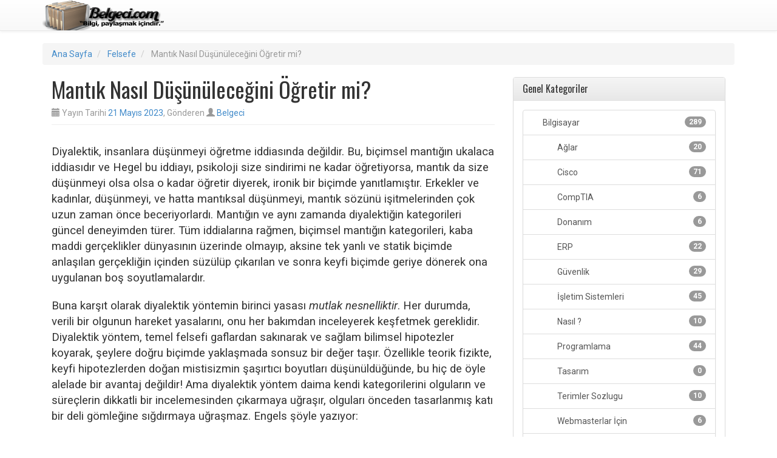

--- FILE ---
content_type: text/html; charset=UTF-8
request_url: https://www.belgeci.com/mantik-nasil-dusunulecegini-ogretir-mi.html
body_size: 14386
content:
<!DOCTYPE html>
<html lang="tr">
<head>
<meta charset="UTF-8">
<meta name="viewport" content="width=device-width, initial-scale=1">
	<meta name="wot-verification" content="6a15b4137f006232fa05"/> 
<title>Mantık Nasıl Düşünüleceğini Öğretir mi? - Belgeci.com - Bilgi Paylaştıkça Çoğalır</title>
<link rel="profile" href="http://gmpg.org/xfn/11">
<link rel="pingback" href="https://www.belgeci.com/xmlrpc.php">

<meta name='robots' content='index, follow, max-image-preview:large, max-snippet:-1, max-video-preview:-1' />

	<!-- This site is optimized with the Yoast SEO plugin v23.5 - https://yoast.com/wordpress/plugins/seo/ -->
	<link rel="canonical" href="https://www.belgeci.com/mantik-nasil-dusunulecegini-ogretir-mi.html" />
	<meta property="og:locale" content="tr_TR" />
	<meta property="og:type" content="article" />
	<meta property="og:title" content="Mantık Nasıl Düşünüleceğini Öğretir mi? - Belgeci.com - Bilgi Paylaştıkça Çoğalır" />
	<meta property="og:description" content="Diyalektik, insanlara düşünmeyi öğretme iddiasında değildir. Bu, biçimsel mantığın ukalaca iddiasıdır ve Hegel bu iddiayı, psikoloji size sindirimi ne kadar öğretiyorsa, mantık da size düşünmeyi olsa olsa o kadar öğretir diyerek, ironik bir biçimde yanıtlamıştır. Erkekler ve kadınlar, düşünmeyi, ve hatta mantıksal düşünmeyi, mantık sözünü işitmelerinden çok uzun zaman önce beceriyorlardı. Mantığın ve aynı zamanda&hellip;" />
	<meta property="og:url" content="https://www.belgeci.com/mantik-nasil-dusunulecegini-ogretir-mi.html" />
	<meta property="og:site_name" content="Belgeci.com - Bilgi Paylaştıkça Çoğalır" />
	<meta property="article:published_time" content="2023-05-21T22:54:29+00:00" />
	<meta name="author" content="Belgeci" />
	<meta name="twitter:label1" content="Yazan:" />
	<meta name="twitter:data1" content="Belgeci" />
	<meta name="twitter:label2" content="Tahmini okuma süresi" />
	<meta name="twitter:data2" content="4 dakika" />
	<script type="application/ld+json" class="yoast-schema-graph">{"@context":"https://schema.org","@graph":[{"@type":"WebPage","@id":"https://www.belgeci.com/mantik-nasil-dusunulecegini-ogretir-mi.html","url":"https://www.belgeci.com/mantik-nasil-dusunulecegini-ogretir-mi.html","name":"Mantık Nasıl Düşünüleceğini Öğretir mi? - Belgeci.com - Bilgi Paylaştıkça Çoğalır","isPartOf":{"@id":"https://www.belgeci.com/#website"},"datePublished":"2023-05-21T22:54:29+00:00","dateModified":"2023-05-21T22:54:29+00:00","author":{"@id":"https://www.belgeci.com/#/schema/person/43a31062136dacd95800a3b5a614f4bc"},"breadcrumb":{"@id":"https://www.belgeci.com/mantik-nasil-dusunulecegini-ogretir-mi.html#breadcrumb"},"inLanguage":"tr","potentialAction":[{"@type":"ReadAction","target":["https://www.belgeci.com/mantik-nasil-dusunulecegini-ogretir-mi.html"]}]},{"@type":"BreadcrumbList","@id":"https://www.belgeci.com/mantik-nasil-dusunulecegini-ogretir-mi.html#breadcrumb","itemListElement":[{"@type":"ListItem","position":1,"name":"Ana Sayfa","item":"https://www.belgeci.com/ana-sayfa"},{"@type":"ListItem","position":2,"name":"Mantık Nasıl Düşünüleceğini Öğretir mi?"}]},{"@type":"WebSite","@id":"https://www.belgeci.com/#website","url":"https://www.belgeci.com/","name":"Belgeci.com - Bilgi Paylaştıkça Çoğalır","description":"Yazılım, Teknoloji, Genel Kültür, Haberler","potentialAction":[{"@type":"SearchAction","target":{"@type":"EntryPoint","urlTemplate":"https://www.belgeci.com/?s={search_term_string}"},"query-input":{"@type":"PropertyValueSpecification","valueRequired":true,"valueName":"search_term_string"}}],"inLanguage":"tr"},{"@type":"Person","@id":"https://www.belgeci.com/#/schema/person/43a31062136dacd95800a3b5a614f4bc","name":"Belgeci","image":{"@type":"ImageObject","inLanguage":"tr","@id":"https://www.belgeci.com/#/schema/person/image/","url":"https://secure.gravatar.com/avatar/884dba8a801463a76f0a61f8e42ce1cd?s=96&d=mm&r=g","contentUrl":"https://secure.gravatar.com/avatar/884dba8a801463a76f0a61f8e42ce1cd?s=96&d=mm&r=g","caption":"Belgeci"},"sameAs":["http://www.belgeci.com"],"url":"https://www.belgeci.com/author/admin"}]}</script>
	<!-- / Yoast SEO plugin. -->


<link rel="amphtml" href="https://www.belgeci.com/mantik-nasil-dusunulecegini-ogretir-mi.html/amp" /><meta name="generator" content="AMP for WP 1.0.77.54.1"/><link rel='dns-prefetch' href='//static.addtoany.com' />
<link rel='dns-prefetch' href='//fonts.googleapis.com' />
<link rel="alternate" type="application/rss+xml" title="Belgeci.com - Bilgi Paylaştıkça Çoğalır &raquo; akışı" href="https://www.belgeci.com/feed" />
<link rel="alternate" type="application/rss+xml" title="Belgeci.com - Bilgi Paylaştıkça Çoğalır &raquo; yorum akışı" href="https://www.belgeci.com/comments/feed" />
<link rel="alternate" type="application/rss+xml" title="Belgeci.com - Bilgi Paylaştıkça Çoğalır &raquo; Mantık Nasıl Düşünüleceğini Öğretir mi? yorum akışı" href="https://www.belgeci.com/mantik-nasil-dusunulecegini-ogretir-mi.html/feed" />
<script type="text/javascript">
/* <![CDATA[ */
window._wpemojiSettings = {"baseUrl":"https:\/\/s.w.org\/images\/core\/emoji\/14.0.0\/72x72\/","ext":".png","svgUrl":"https:\/\/s.w.org\/images\/core\/emoji\/14.0.0\/svg\/","svgExt":".svg","source":{"concatemoji":"https:\/\/www.belgeci.com\/wp-includes\/js\/wp-emoji-release.min.js?ver=6.4.7"}};
/*! This file is auto-generated */
!function(i,n){var o,s,e;function c(e){try{var t={supportTests:e,timestamp:(new Date).valueOf()};sessionStorage.setItem(o,JSON.stringify(t))}catch(e){}}function p(e,t,n){e.clearRect(0,0,e.canvas.width,e.canvas.height),e.fillText(t,0,0);var t=new Uint32Array(e.getImageData(0,0,e.canvas.width,e.canvas.height).data),r=(e.clearRect(0,0,e.canvas.width,e.canvas.height),e.fillText(n,0,0),new Uint32Array(e.getImageData(0,0,e.canvas.width,e.canvas.height).data));return t.every(function(e,t){return e===r[t]})}function u(e,t,n){switch(t){case"flag":return n(e,"\ud83c\udff3\ufe0f\u200d\u26a7\ufe0f","\ud83c\udff3\ufe0f\u200b\u26a7\ufe0f")?!1:!n(e,"\ud83c\uddfa\ud83c\uddf3","\ud83c\uddfa\u200b\ud83c\uddf3")&&!n(e,"\ud83c\udff4\udb40\udc67\udb40\udc62\udb40\udc65\udb40\udc6e\udb40\udc67\udb40\udc7f","\ud83c\udff4\u200b\udb40\udc67\u200b\udb40\udc62\u200b\udb40\udc65\u200b\udb40\udc6e\u200b\udb40\udc67\u200b\udb40\udc7f");case"emoji":return!n(e,"\ud83e\udef1\ud83c\udffb\u200d\ud83e\udef2\ud83c\udfff","\ud83e\udef1\ud83c\udffb\u200b\ud83e\udef2\ud83c\udfff")}return!1}function f(e,t,n){var r="undefined"!=typeof WorkerGlobalScope&&self instanceof WorkerGlobalScope?new OffscreenCanvas(300,150):i.createElement("canvas"),a=r.getContext("2d",{willReadFrequently:!0}),o=(a.textBaseline="top",a.font="600 32px Arial",{});return e.forEach(function(e){o[e]=t(a,e,n)}),o}function t(e){var t=i.createElement("script");t.src=e,t.defer=!0,i.head.appendChild(t)}"undefined"!=typeof Promise&&(o="wpEmojiSettingsSupports",s=["flag","emoji"],n.supports={everything:!0,everythingExceptFlag:!0},e=new Promise(function(e){i.addEventListener("DOMContentLoaded",e,{once:!0})}),new Promise(function(t){var n=function(){try{var e=JSON.parse(sessionStorage.getItem(o));if("object"==typeof e&&"number"==typeof e.timestamp&&(new Date).valueOf()<e.timestamp+604800&&"object"==typeof e.supportTests)return e.supportTests}catch(e){}return null}();if(!n){if("undefined"!=typeof Worker&&"undefined"!=typeof OffscreenCanvas&&"undefined"!=typeof URL&&URL.createObjectURL&&"undefined"!=typeof Blob)try{var e="postMessage("+f.toString()+"("+[JSON.stringify(s),u.toString(),p.toString()].join(",")+"));",r=new Blob([e],{type:"text/javascript"}),a=new Worker(URL.createObjectURL(r),{name:"wpTestEmojiSupports"});return void(a.onmessage=function(e){c(n=e.data),a.terminate(),t(n)})}catch(e){}c(n=f(s,u,p))}t(n)}).then(function(e){for(var t in e)n.supports[t]=e[t],n.supports.everything=n.supports.everything&&n.supports[t],"flag"!==t&&(n.supports.everythingExceptFlag=n.supports.everythingExceptFlag&&n.supports[t]);n.supports.everythingExceptFlag=n.supports.everythingExceptFlag&&!n.supports.flag,n.DOMReady=!1,n.readyCallback=function(){n.DOMReady=!0}}).then(function(){return e}).then(function(){var e;n.supports.everything||(n.readyCallback(),(e=n.source||{}).concatemoji?t(e.concatemoji):e.wpemoji&&e.twemoji&&(t(e.twemoji),t(e.wpemoji)))}))}((window,document),window._wpemojiSettings);
/* ]]> */
</script>
<style id='wp-emoji-styles-inline-css' type='text/css'>

	img.wp-smiley, img.emoji {
		display: inline !important;
		border: none !important;
		box-shadow: none !important;
		height: 1em !important;
		width: 1em !important;
		margin: 0 0.07em !important;
		vertical-align: -0.1em !important;
		background: none !important;
		padding: 0 !important;
	}
</style>
<link rel='stylesheet' id='wp-block-library-css' href='https://www.belgeci.com/wp-includes/css/dist/block-library/style.min.css?ver=6.4.7' type='text/css' media='all' />
<style id='classic-theme-styles-inline-css' type='text/css'>
/*! This file is auto-generated */
.wp-block-button__link{color:#fff;background-color:#32373c;border-radius:9999px;box-shadow:none;text-decoration:none;padding:calc(.667em + 2px) calc(1.333em + 2px);font-size:1.125em}.wp-block-file__button{background:#32373c;color:#fff;text-decoration:none}
</style>
<style id='global-styles-inline-css' type='text/css'>
body{--wp--preset--color--black: #000000;--wp--preset--color--cyan-bluish-gray: #abb8c3;--wp--preset--color--white: #ffffff;--wp--preset--color--pale-pink: #f78da7;--wp--preset--color--vivid-red: #cf2e2e;--wp--preset--color--luminous-vivid-orange: #ff6900;--wp--preset--color--luminous-vivid-amber: #fcb900;--wp--preset--color--light-green-cyan: #7bdcb5;--wp--preset--color--vivid-green-cyan: #00d084;--wp--preset--color--pale-cyan-blue: #8ed1fc;--wp--preset--color--vivid-cyan-blue: #0693e3;--wp--preset--color--vivid-purple: #9b51e0;--wp--preset--gradient--vivid-cyan-blue-to-vivid-purple: linear-gradient(135deg,rgba(6,147,227,1) 0%,rgb(155,81,224) 100%);--wp--preset--gradient--light-green-cyan-to-vivid-green-cyan: linear-gradient(135deg,rgb(122,220,180) 0%,rgb(0,208,130) 100%);--wp--preset--gradient--luminous-vivid-amber-to-luminous-vivid-orange: linear-gradient(135deg,rgba(252,185,0,1) 0%,rgba(255,105,0,1) 100%);--wp--preset--gradient--luminous-vivid-orange-to-vivid-red: linear-gradient(135deg,rgba(255,105,0,1) 0%,rgb(207,46,46) 100%);--wp--preset--gradient--very-light-gray-to-cyan-bluish-gray: linear-gradient(135deg,rgb(238,238,238) 0%,rgb(169,184,195) 100%);--wp--preset--gradient--cool-to-warm-spectrum: linear-gradient(135deg,rgb(74,234,220) 0%,rgb(151,120,209) 20%,rgb(207,42,186) 40%,rgb(238,44,130) 60%,rgb(251,105,98) 80%,rgb(254,248,76) 100%);--wp--preset--gradient--blush-light-purple: linear-gradient(135deg,rgb(255,206,236) 0%,rgb(152,150,240) 100%);--wp--preset--gradient--blush-bordeaux: linear-gradient(135deg,rgb(254,205,165) 0%,rgb(254,45,45) 50%,rgb(107,0,62) 100%);--wp--preset--gradient--luminous-dusk: linear-gradient(135deg,rgb(255,203,112) 0%,rgb(199,81,192) 50%,rgb(65,88,208) 100%);--wp--preset--gradient--pale-ocean: linear-gradient(135deg,rgb(255,245,203) 0%,rgb(182,227,212) 50%,rgb(51,167,181) 100%);--wp--preset--gradient--electric-grass: linear-gradient(135deg,rgb(202,248,128) 0%,rgb(113,206,126) 100%);--wp--preset--gradient--midnight: linear-gradient(135deg,rgb(2,3,129) 0%,rgb(40,116,252) 100%);--wp--preset--font-size--small: 13px;--wp--preset--font-size--medium: 20px;--wp--preset--font-size--large: 36px;--wp--preset--font-size--x-large: 42px;--wp--preset--spacing--20: 0.44rem;--wp--preset--spacing--30: 0.67rem;--wp--preset--spacing--40: 1rem;--wp--preset--spacing--50: 1.5rem;--wp--preset--spacing--60: 2.25rem;--wp--preset--spacing--70: 3.38rem;--wp--preset--spacing--80: 5.06rem;--wp--preset--shadow--natural: 6px 6px 9px rgba(0, 0, 0, 0.2);--wp--preset--shadow--deep: 12px 12px 50px rgba(0, 0, 0, 0.4);--wp--preset--shadow--sharp: 6px 6px 0px rgba(0, 0, 0, 0.2);--wp--preset--shadow--outlined: 6px 6px 0px -3px rgba(255, 255, 255, 1), 6px 6px rgba(0, 0, 0, 1);--wp--preset--shadow--crisp: 6px 6px 0px rgba(0, 0, 0, 1);}:where(.is-layout-flex){gap: 0.5em;}:where(.is-layout-grid){gap: 0.5em;}body .is-layout-flow > .alignleft{float: left;margin-inline-start: 0;margin-inline-end: 2em;}body .is-layout-flow > .alignright{float: right;margin-inline-start: 2em;margin-inline-end: 0;}body .is-layout-flow > .aligncenter{margin-left: auto !important;margin-right: auto !important;}body .is-layout-constrained > .alignleft{float: left;margin-inline-start: 0;margin-inline-end: 2em;}body .is-layout-constrained > .alignright{float: right;margin-inline-start: 2em;margin-inline-end: 0;}body .is-layout-constrained > .aligncenter{margin-left: auto !important;margin-right: auto !important;}body .is-layout-constrained > :where(:not(.alignleft):not(.alignright):not(.alignfull)){max-width: var(--wp--style--global--content-size);margin-left: auto !important;margin-right: auto !important;}body .is-layout-constrained > .alignwide{max-width: var(--wp--style--global--wide-size);}body .is-layout-flex{display: flex;}body .is-layout-flex{flex-wrap: wrap;align-items: center;}body .is-layout-flex > *{margin: 0;}body .is-layout-grid{display: grid;}body .is-layout-grid > *{margin: 0;}:where(.wp-block-columns.is-layout-flex){gap: 2em;}:where(.wp-block-columns.is-layout-grid){gap: 2em;}:where(.wp-block-post-template.is-layout-flex){gap: 1.25em;}:where(.wp-block-post-template.is-layout-grid){gap: 1.25em;}.has-black-color{color: var(--wp--preset--color--black) !important;}.has-cyan-bluish-gray-color{color: var(--wp--preset--color--cyan-bluish-gray) !important;}.has-white-color{color: var(--wp--preset--color--white) !important;}.has-pale-pink-color{color: var(--wp--preset--color--pale-pink) !important;}.has-vivid-red-color{color: var(--wp--preset--color--vivid-red) !important;}.has-luminous-vivid-orange-color{color: var(--wp--preset--color--luminous-vivid-orange) !important;}.has-luminous-vivid-amber-color{color: var(--wp--preset--color--luminous-vivid-amber) !important;}.has-light-green-cyan-color{color: var(--wp--preset--color--light-green-cyan) !important;}.has-vivid-green-cyan-color{color: var(--wp--preset--color--vivid-green-cyan) !important;}.has-pale-cyan-blue-color{color: var(--wp--preset--color--pale-cyan-blue) !important;}.has-vivid-cyan-blue-color{color: var(--wp--preset--color--vivid-cyan-blue) !important;}.has-vivid-purple-color{color: var(--wp--preset--color--vivid-purple) !important;}.has-black-background-color{background-color: var(--wp--preset--color--black) !important;}.has-cyan-bluish-gray-background-color{background-color: var(--wp--preset--color--cyan-bluish-gray) !important;}.has-white-background-color{background-color: var(--wp--preset--color--white) !important;}.has-pale-pink-background-color{background-color: var(--wp--preset--color--pale-pink) !important;}.has-vivid-red-background-color{background-color: var(--wp--preset--color--vivid-red) !important;}.has-luminous-vivid-orange-background-color{background-color: var(--wp--preset--color--luminous-vivid-orange) !important;}.has-luminous-vivid-amber-background-color{background-color: var(--wp--preset--color--luminous-vivid-amber) !important;}.has-light-green-cyan-background-color{background-color: var(--wp--preset--color--light-green-cyan) !important;}.has-vivid-green-cyan-background-color{background-color: var(--wp--preset--color--vivid-green-cyan) !important;}.has-pale-cyan-blue-background-color{background-color: var(--wp--preset--color--pale-cyan-blue) !important;}.has-vivid-cyan-blue-background-color{background-color: var(--wp--preset--color--vivid-cyan-blue) !important;}.has-vivid-purple-background-color{background-color: var(--wp--preset--color--vivid-purple) !important;}.has-black-border-color{border-color: var(--wp--preset--color--black) !important;}.has-cyan-bluish-gray-border-color{border-color: var(--wp--preset--color--cyan-bluish-gray) !important;}.has-white-border-color{border-color: var(--wp--preset--color--white) !important;}.has-pale-pink-border-color{border-color: var(--wp--preset--color--pale-pink) !important;}.has-vivid-red-border-color{border-color: var(--wp--preset--color--vivid-red) !important;}.has-luminous-vivid-orange-border-color{border-color: var(--wp--preset--color--luminous-vivid-orange) !important;}.has-luminous-vivid-amber-border-color{border-color: var(--wp--preset--color--luminous-vivid-amber) !important;}.has-light-green-cyan-border-color{border-color: var(--wp--preset--color--light-green-cyan) !important;}.has-vivid-green-cyan-border-color{border-color: var(--wp--preset--color--vivid-green-cyan) !important;}.has-pale-cyan-blue-border-color{border-color: var(--wp--preset--color--pale-cyan-blue) !important;}.has-vivid-cyan-blue-border-color{border-color: var(--wp--preset--color--vivid-cyan-blue) !important;}.has-vivid-purple-border-color{border-color: var(--wp--preset--color--vivid-purple) !important;}.has-vivid-cyan-blue-to-vivid-purple-gradient-background{background: var(--wp--preset--gradient--vivid-cyan-blue-to-vivid-purple) !important;}.has-light-green-cyan-to-vivid-green-cyan-gradient-background{background: var(--wp--preset--gradient--light-green-cyan-to-vivid-green-cyan) !important;}.has-luminous-vivid-amber-to-luminous-vivid-orange-gradient-background{background: var(--wp--preset--gradient--luminous-vivid-amber-to-luminous-vivid-orange) !important;}.has-luminous-vivid-orange-to-vivid-red-gradient-background{background: var(--wp--preset--gradient--luminous-vivid-orange-to-vivid-red) !important;}.has-very-light-gray-to-cyan-bluish-gray-gradient-background{background: var(--wp--preset--gradient--very-light-gray-to-cyan-bluish-gray) !important;}.has-cool-to-warm-spectrum-gradient-background{background: var(--wp--preset--gradient--cool-to-warm-spectrum) !important;}.has-blush-light-purple-gradient-background{background: var(--wp--preset--gradient--blush-light-purple) !important;}.has-blush-bordeaux-gradient-background{background: var(--wp--preset--gradient--blush-bordeaux) !important;}.has-luminous-dusk-gradient-background{background: var(--wp--preset--gradient--luminous-dusk) !important;}.has-pale-ocean-gradient-background{background: var(--wp--preset--gradient--pale-ocean) !important;}.has-electric-grass-gradient-background{background: var(--wp--preset--gradient--electric-grass) !important;}.has-midnight-gradient-background{background: var(--wp--preset--gradient--midnight) !important;}.has-small-font-size{font-size: var(--wp--preset--font-size--small) !important;}.has-medium-font-size{font-size: var(--wp--preset--font-size--medium) !important;}.has-large-font-size{font-size: var(--wp--preset--font-size--large) !important;}.has-x-large-font-size{font-size: var(--wp--preset--font-size--x-large) !important;}
.wp-block-navigation a:where(:not(.wp-element-button)){color: inherit;}
:where(.wp-block-post-template.is-layout-flex){gap: 1.25em;}:where(.wp-block-post-template.is-layout-grid){gap: 1.25em;}
:where(.wp-block-columns.is-layout-flex){gap: 2em;}:where(.wp-block-columns.is-layout-grid){gap: 2em;}
.wp-block-pullquote{font-size: 1.5em;line-height: 1.6;}
</style>
<link rel='stylesheet' id='ipt_kb-fonts-css' href='//fonts.googleapis.com/css?family=Oswald%7CRoboto%3A400%2C400italic%2C700%2C700italic&#038;ver=1.6.0' type='text/css' media='all' />
<link rel='stylesheet' id='ipt_kb-style-css' href='https://www.belgeci.com/wp-content/themes/wp-knowledge-base/style.css?ver=1.6.0' type='text/css' media='all' />
<link rel='stylesheet' id='ipt_kb-bootstrap-css' href='https://www.belgeci.com/wp-content/themes/wp-knowledge-base/lib/bootstrap/css/bootstrap.min.css?ver=1.6.0' type='text/css' media='all' />
<link rel='stylesheet' id='ipt_kb-bootstrap-theme-css' href='https://www.belgeci.com/wp-content/themes/wp-knowledge-base/lib/bootstrap/css/bootstrap-theme.min.css?ver=1.6.0' type='text/css' media='all' />
<link rel='stylesheet' id='ipt_kb-icomoon-css' href='https://www.belgeci.com/wp-content/themes/wp-knowledge-base/lib/icomoon/style.css?ver=1.6.0' type='text/css' media='all' />
<link rel='stylesheet' id='addtoany-css' href='https://www.belgeci.com/wp-content/plugins/add-to-any/addtoany.min.css?ver=1.16' type='text/css' media='all' />
<script type="text/javascript" id="addtoany-core-js-before">
/* <![CDATA[ */
window.a2a_config=window.a2a_config||{};a2a_config.callbacks=[];a2a_config.overlays=[];a2a_config.templates={};a2a_localize = {
	Share: "Share",
	Save: "Save",
	Subscribe: "Subscribe",
	Email: "Email",
	Bookmark: "Bookmark",
	ShowAll: "Show all",
	ShowLess: "Show less",
	FindServices: "Find service(s)",
	FindAnyServiceToAddTo: "Instantly find any service to add to",
	PoweredBy: "Powered by",
	ShareViaEmail: "Share via email",
	SubscribeViaEmail: "Subscribe via email",
	BookmarkInYourBrowser: "Bookmark in your browser",
	BookmarkInstructions: "Press Ctrl+D or \u2318+D to bookmark this page",
	AddToYourFavorites: "Add to your favorites",
	SendFromWebOrProgram: "Send from any email address or email program",
	EmailProgram: "Email program",
	More: "More&#8230;",
	ThanksForSharing: "Thanks for sharing!",
	ThanksForFollowing: "Thanks for following!"
};
/* ]]> */
</script>
<script type="text/javascript" async src="https://static.addtoany.com/menu/page.js" id="addtoany-core-js"></script>
<script type="text/javascript" src="https://www.belgeci.com/wp-includes/js/jquery/jquery.min.js?ver=3.7.1" id="jquery-core-js"></script>
<script type="text/javascript" src="https://www.belgeci.com/wp-includes/js/jquery/jquery-migrate.min.js?ver=3.4.1" id="jquery-migrate-js"></script>
<script type="text/javascript" async src="https://www.belgeci.com/wp-content/plugins/add-to-any/addtoany.min.js?ver=1.1" id="addtoany-jquery-js"></script>
<script type="text/javascript" src="https://www.belgeci.com/wp-content/themes/wp-knowledge-base/lib/bootstrap/js/bootstrap.min.js?ver=1.6.0" id="ipt_kb-bootstrap-js"></script>
<script type="text/javascript" src="https://www.belgeci.com/wp-content/themes/wp-knowledge-base/lib/bootstrap/js/jquery.ipt-kb-bootstrap.js?ver=1.6.0" id="ipt_kb-bootstrap-jq-js"></script>
<script type="text/javascript" src="https://www.belgeci.com/wp-content/themes/wp-knowledge-base/lib/sticky-kit/jquery.sticky-kit.min.js?ver=1.6.0" id="ipt-kb-sticky-kit-js"></script>
<script type="text/javascript" id="ipt-kb-js-js-extra">
/* <![CDATA[ */
var iptKBJS = {"ajaxurl":"https:\/\/www.belgeci.com\/wp-admin\/admin-ajax.php","ajax_error":"Oops, some problem to connect. Try again?"};
/* ]]> */
</script>
<script type="text/javascript" src="https://www.belgeci.com/wp-content/themes/wp-knowledge-base/js/ipt-kb.js?ver=1.6.0" id="ipt-kb-js-js"></script>
<link rel="https://api.w.org/" href="https://www.belgeci.com/wp-json/" /><link rel="alternate" type="application/json" href="https://www.belgeci.com/wp-json/wp/v2/posts/2441" /><link rel="EditURI" type="application/rsd+xml" title="RSD" href="https://www.belgeci.com/xmlrpc.php?rsd" />
<meta name="generator" content="WordPress 6.4.7" />
<link rel='shortlink' href='https://www.belgeci.com/?p=2441' />
<link rel="alternate" type="application/json+oembed" href="https://www.belgeci.com/wp-json/oembed/1.0/embed?url=https%3A%2F%2Fwww.belgeci.com%2Fmantik-nasil-dusunulecegini-ogretir-mi.html" />
<link rel="alternate" type="text/xml+oembed" href="https://www.belgeci.com/wp-json/oembed/1.0/embed?url=https%3A%2F%2Fwww.belgeci.com%2Fmantik-nasil-dusunulecegini-ogretir-mi.html&#038;format=xml" />
	<script async src="https://pagead2.googlesyndication.com/pagead/js/adsbygoogle.js?client=ca-pub-1360099607825460"
     crossorigin="anonymous"></script>
</head>

<body class="post-template-default single single-post postid-2441 single-format-standard group-blog">
<div id="page" class="hfeed site">
		<header id="masthead" class="site-header" role="banner">
		<nav class="navbar navbar-default navbar-static-top main-navigation" role="navigation" id="site_navigation">
			<div class="container">
				<!-- Brand and toggle get grouped for better mobile display -->
				<div class="navbar-header">
					<button type="button" class="navbar-toggle" data-toggle="collapse" data-target=".navbar-ex1-collapse">
						<span class="sr-only">Toggle navigation</span>
						<span class="icon-bar"></span>
						<span class="icon-bar"></span>
						<span class="icon-bar"></span>
					</button>

										<a class="site-anchor" href="https://www.belgeci.com/">
						<img src="https://www.belgeci.com/wp-content/uploads/2014/03/cropped-belgecilogo5.png" width="200" height="50" alt="">
					</a>
					
				</div>
				<!-- Collect the nav links, forms, and other content for toggling -->
				<div class="collapse navbar-collapse navbar-ex1-collapse">
									</div>
			</div>
		</nav>
	</header><!-- #masthead -->

	<div id="content" class="site-content container">

	
<ol id="breadcrumbs" class="breadcrumb" xmlns:v="http://rdf.data-vocabulary.org/#">
	
	<li typeof="v:Breadcrumb">
		<a rel="v:url" property="v:title" href="https://www.belgeci.com/">Ana Sayfa</a>
	</li>
	

	
		
		
		
		<li typeof="v:Breadcrumb">
			<a rel="v:url" property="v:title" href="https://www.belgeci.com/kategoriler/felsefe">Felsefe</a>
		</li>
		<li class="active" typeof="v:Breadcrumb">
			<span property="v:title">Mantık Nasıl Düşünüleceğini Öğretir mi?</span>
		</li>
	
	
</ol>

	<div id="primary" class="content-area col-md-8">
		<main id="main" class="site-main" role="main">

		
			

<article id="post-2441" class="post-2441 post type-post status-publish format-standard hentry category-felsefe">
	<header class="entry-header page-header">
		<h1 class="entry-title">Mantık Nasıl Düşünüleceğini Öğretir mi?</h1>

		<div class="entry-meta text-muted">
			<span class="posted-on"><i class="glyphicon glyphicon-calendar"></i> Yayın Tarihi <a href="https://www.belgeci.com/mantik-nasil-dusunulecegini-ogretir-mi.html" rel="bookmark"><time class="entry-date published" datetime="2023-05-21T22:54:29+00:00">21 Mayıs 2023</time></a></span><span class="byline">, Gönderen <span class="author vcard"><i class="glyphicon glyphicon-user"></i> <a class="url fn n" href="https://www.belgeci.com/author/admin">Belgeci</a></span></span>
		</div><!-- .entry-meta -->
	</header><!-- .entry-header -->

	<div class="entry-content">
		<p><P class=anametin style="MARGIN: auto 0cm"><SPAN style="FONT-SIZE: 14pt">Diyalektik, insanlara düşünmeyi öğretme iddiasında değildir. Bu, biçimsel mantığın ukalaca iddiasıdır ve Hegel bu iddiayı, psikoloji size sindirimi ne kadar öğretiyorsa, mantık da size düşünmeyi olsa olsa o kadar öğretir diyerek, ironik bir biçimde yanıtlamıştır. Erkekler ve kadınlar, düşünmeyi, ve hatta mantıksal düşünmeyi, mantık sözünü işitmelerinden çok uzun zaman önce beceriyorlardı. Mantığın ve aynı zamanda diyalektiğin kategorileri güncel deneyimden türer. Tüm iddialarına rağmen, biçimsel mantığın kategorileri, kaba maddi gerçeklikler dünyasının üzerinde olmayıp, aksine tek yanlı ve statik biçimde anlaşılan gerçekliğin içinden süzülüp çıkarılan ve sonra keyfi biçimde geriye dönerek ona uygulanan boş soyutlamalardır. <?xml:namespace prefix = o ns = "urn:schemas-microsoft-com:office:office" /><o:p></o:p></SPAN></P><br />
<P class=anametin style="MARGIN: auto 0cm"><SPAN style="FONT-SIZE: 14pt">Buna karşıt olarak diyalektik yöntemin birinci yasası <I>mutlak nesnelliktir</I>. Her durumda, verili bir olgunun hareket yasalarını, onu her bakımdan inceleyerek keşfetmek gereklidir. Diyalektik yöntem, temel felsefi gaflardan sakınarak ve sağlam bilimsel hipotezler koyarak, şeylere doğru biçimde yaklaşmada sonsuz bir değer taşır. Özellikle teorik fizikte, keyfi hipotezlerden doğan mistisizmin şaşırtıcı boyutları düşünüldüğünde, bu hiç de öyle alelade bir avantaj değildir! Ama diyalektik yöntem daima kendi kategorilerini olguların ve süreçlerin dikkatli bir incelemesinden çıkarmaya uğraşır, olguları önceden tasarlanmış katı bir deli gömleğine sığdırmaya uğraşmaz. Engels şöyle yazıyor:<o:p></o:p></SPAN></P><br />
<P class=alintimetni style="MARGIN: 5pt 1cm 15pt"><SPAN style="FONT-SIZE: 14pt">Bilimin her alanında, tarih biliminde olduğu gibi doğa biliminde de, verili <I>olgulardan</I> yola çıkılması gerektiğine, bu bakımdan doğa biliminde de çeşitli maddi biçimlerden ve maddenin hareketinin çeşitli biçimlerinden yola çıkılması gerektiğine; bu bakımdan teorik doğa biliminde de iç bağıntıların olguların içine yerleştirilmeyip, onların içinde keşfedilmesi gerektiğine, ve keşfedildiğinde de mümkün olduğu ölçüde deneyle doğrulanması gerektiğine bütünüyle katılıyoruz. <o:p></o:p></SPAN></P><br />
<P class=anametin style="MARGIN: auto 0cm"><SPAN style="FONT-SIZE: 14pt">Bilim, doğanın işleyişini açıklayabilecek genel yasaların aranmasına dayanır. Deneyimi başlangıç noktası olarak alan bilim, kendisini yalnızca olguların toplanmasıyla sınırlamaz, aksine özelden genele giderek deneyim temelinde genellemeler arar. Bilim tarihi, sürekli derinleşen bir gerçeğe yaklaşma süreciyle karakterize olur. &#8220;<I>Bütün hakikat</I>&#8221;i hiç bilmeksizin, hakikate adım adım yaklaşırız. Eninde sonunda bilimsel hakikatin testi deneydir. &#8220;Deney&#8221; diyor Feynman, &#8220;bilimsel «hakikat»in <I>tek yargıcıdır</I>.&#8221; <o:p></o:p></SPAN></P><br />
<P class=anametin style="MARGIN: auto 0cm"><SPAN style="FONT-SIZE: 14pt">Düşünce biçimlerinin geçerliliği, son tahlilde, onların fiziksel dünyanın gerçekliğine tekabül edip etmediklerine bağlıdır. Bu, <I>a priori </I>olarak kanıtlana&shy;maz, gözlem ve deneyle gösterilmek zorundadır. Tüm doğa bilimlerinin tersine, biçimsel mantık ampirik değildir. Bilim kendi verilerini gerçek dünyanın gözlenmesinden çıkarır. Uğraştığı bütün konunun aksine, mantığın <I>a priori </I>olduğu varsayılır. Burada biçim ve içerik arasında sırıtan bir çelişki bulunmaktadır. Mantığın gerçek dünyadan çıkarılmadığı varsayılır, oysa sürekli olarak gerçek dünyanın olgularına uygulanır. Bu iki yön arasındaki ilişki nedir?<o:p></o:p></SPAN></P><br />
<P class=anametin style="MARGIN: auto 0cm"><SPAN style="FONT-SIZE: 14pt">Kant uzun zaman önce mantığın formlarının nesnel gerçekliği yansıtması gerektiğini, yoksa bütünüyle anlamsız olacaklarını açıklamıştı:<o:p></o:p></SPAN></P><br />
<P class=alintimetni style="MARGIN: 5pt 1cm 15pt"><SPAN style="FONT-SIZE: 14pt">Bir yargının zorunlu olarak evrensel olduğunu düşünmek için sebebimiz varsa &#8230; onun nesnel olduğunu da, yani yalnızca algımızın bir özneye yaptığı atıf olmayıp, nesnenin bir niteliğini ifade ettiğini düşünmemiz gerekir. Zira eğer diğer insanların yargılarının atıfta bulunduğu ve kendilerini uydurdukları nesnenin birliği olmasaydı, bunların, benim yargımla zorunlu olarak hemfikir olması için hiçbir sebep kalmazdı; dolayısıyla bunların hepsi birbiriyle hemfikir olmak zorundadır. <o:p></o:p></SPAN></P><br />
<P class=anametin style="MARGIN: auto 0cm"><SPAN style="FONT-SIZE: 14pt">Bu fikir, Kant&#8217;ın bilgi teorisi ve mantığında mevcut olan muğlaklıkları ortadan kaldıran Hegel tarafından daha da geliştirilmiş ve nihayet Marx ve Engels tarafından sağlam bir temel üzerine oturtulmuştur. Şöyle diyor Engels:<o:p></o:p></SPAN></P><br />
<P class=alintimetni style="MARGIN: 5pt 1cm 15pt"><SPAN style="FONT-SIZE: 14pt">Mantıksal şemalar, ancak <I>düşüncenin biçimlerine</I> ilişkin olabilir; oysa burada bizim uğraştığımız şey yalnızca varlığın, dış dünyanın biçimleridir, ve düşünce bu biçimleri, asla kendisinden değil, dış dünyadan edinip çıkarır. Ama bununla bütün ilişki tersine döner: ilkeler araştırmanın başlangıç noktası değil, onun nihai sonucudurlar; doğa ve insan tarihine uygulanmazlar, onlardan soyutlanırlar; bu ilkelere uyum sağlayan doğa ve insanlık alanı değildir, aksine bu ilkeler ancak doğa ve tarihle uyum içinde oldukları ölçüde geçerli olurlar <o:p></o:p></SPAN></P><br />
<P>&nbsp;</P><br /> belgesi-391</p>
<div class="addtoany_share_save_container addtoany_content addtoany_content_bottom"><div class="a2a_kit a2a_kit_size_32 addtoany_list" data-a2a-url="https://www.belgeci.com/mantik-nasil-dusunulecegini-ogretir-mi.html" data-a2a-title="Mantık Nasıl Düşünüleceğini Öğretir mi?"><a class="a2a_button_facebook" href="https://www.addtoany.com/add_to/facebook?linkurl=https%3A%2F%2Fwww.belgeci.com%2Fmantik-nasil-dusunulecegini-ogretir-mi.html&amp;linkname=Mant%C4%B1k%20Nas%C4%B1l%20D%C3%BC%C5%9F%C3%BCn%C3%BClece%C4%9Fini%20%C3%96%C4%9Fretir%20mi%3F" title="Facebook" rel="nofollow noopener" target="_blank"></a><a class="a2a_button_twitter" href="https://www.addtoany.com/add_to/twitter?linkurl=https%3A%2F%2Fwww.belgeci.com%2Fmantik-nasil-dusunulecegini-ogretir-mi.html&amp;linkname=Mant%C4%B1k%20Nas%C4%B1l%20D%C3%BC%C5%9F%C3%BCn%C3%BClece%C4%9Fini%20%C3%96%C4%9Fretir%20mi%3F" title="Twitter" rel="nofollow noopener" target="_blank"></a><a class="a2a_button_email" href="https://www.addtoany.com/add_to/email?linkurl=https%3A%2F%2Fwww.belgeci.com%2Fmantik-nasil-dusunulecegini-ogretir-mi.html&amp;linkname=Mant%C4%B1k%20Nas%C4%B1l%20D%C3%BC%C5%9F%C3%BCn%C3%BClece%C4%9Fini%20%C3%96%C4%9Fretir%20mi%3F" title="Email" rel="nofollow noopener" target="_blank"></a><a class="a2a_dd addtoany_share_save addtoany_share" href="https://www.addtoany.com/share"></a></div></div>
		
	</div><!-- .entry-content -->

	<footer class="entry-meta text-muted well well-sm">
		Bu belge <i class="glyphicon glyphicon-folder-open"></i>&nbsp;&nbsp;<a href="https://www.belgeci.com/kategoriler/felsefe" rel="category tag">Felsefe</a> kategorisine eklenmiş. <br />Favorilere ekleyin <i class="glyphicon glyphicon-bookmark"></i>&nbsp;&nbsp;<a href="https://www.belgeci.com/mantik-nasil-dusunulecegini-ogretir-mi.html" rel="bookmark">Kalıcı Bağlantı</a>.

		
	</footer><!-- .entry-meta -->
</article><!-- #post-## -->

			
<p class="hidden-xs">
	<span class="ipt_kb_like_article_info pull-right text-info"><i class="glyphicon glyphicon-fire"></i>&nbsp;&nbsp;0 kişi bu belgeyi faydalı buldu</span>
	<button type="button" data-loading-text="Lütfen bekleyin" class="btn btn-success ipt_kb_like_article" data-postid="2441" data-nonce="474ea737c3">
		<i class="glyphicon glyphicon-thumbs-up"></i> <span class="text">Bu belgeyi FAYDALI buldum !</span>
	</button>
</p>
<p class="visible-xs">
	<button type="button" data-loading-text="Lütfen Bekleyin" class="btn btn-success btn-block ipt_kb_like_article" data-postid="2441" data-nonce="474ea737c3">
		<i class="glyphicon glyphicon-thumbs-up"></i> <span class="text">Bu belgeyi FAYDALI buldum !</span>
	</button>
</p>
<p class="ipt_kb_like_article_info text-info text-center visible-xs"><i class="glyphicon glyphicon-fire"></i>&nbsp;&nbsp;0 kişi bu belgeyi faydalı buldu</p>
	
			
	<ul role="navigation" id="nav-below" class="post-navigation pager">
		<li class="screen-reader-text">Post navigation</li>
	

		<li class="nav-previous previous"><a href="https://www.belgeci.com/kiyas-nedir.html" rel="prev"><span class="meta-nav"><span class="glyphicon glyphicon-arrow-left"></span></span> Kıyas Nedir?</a></li>
		<li class="nav-next next"><a href="https://www.belgeci.com/ozdeslik-yasasinin-sinirlari.html" rel="next">Ozdeslik Yasasinin Sinirlari <span class="meta-nav"><span class="glyphicon glyphicon-arrow-right"></span></span></a></li>

	

	</ul><!-- #nav-below -->
	
			
<div class="well author-meta">
	<div class="author-avatar text-center pull-left">
		<a href="https://www.belgeci.com/author/admin"><img alt='' src='https://secure.gravatar.com/avatar/884dba8a801463a76f0a61f8e42ce1cd?s=96&#038;d=mm&#038;r=g' srcset='https://secure.gravatar.com/avatar/884dba8a801463a76f0a61f8e42ce1cd?s=192&#038;d=mm&#038;r=g 2x' class='avatar avatar-96 photo' height='96' width='96' decoding='async'/></a>
	</div>
	<h4 class="author-meta-title">
		Belgeci , <a href="https://www.belgeci.com/author/admin">2280</a> belge yazmış
	</h4>
	<div class="author-meta-bio">
		
	</div>
	<div class="author-meta-buttons text-right">
		<div class="btn-group">
			
				
				
					
					<a href="http://www.belgeci.com" class="btn btn-info bstooltip" title="Website"><span class="glyphicon ipt-icon-home"></span></a>
				
			
				
				
			
				
				
			
				
				
			
		</div>
	</div>
	<div class="clearfix"></div>
</div>
	
			

	<div id="comments" class="comments-area">

	

	

	

	
	
	
		
			
			<div id="respond" class="comment-respond">
				<span class="pull-right"><a class="btn btn-danger btn-sm" rel="nofollow" id="cancel-comment-reply-link" href="/mantik-nasil-dusunulecegini-ogretir-mi.html#respond" style="display:none;">Cevabı İptal Et</a></span>
				<h3 id="reply-title" class="comment-reply-title">Cevap Gönderin</h3>
				
					<p class="must-log-in alert alert-danger">You must be <a href="https://www.belgeci.com/wp-login.php?redirect_to=https%3A%2F%2Fwww.belgeci.com%2Fmantik-nasil-dusunulecegini-ogretir-mi.html">logged in</a> to post a comment.</p>
					
				
			</div><!-- #respond -->
			
		
	

</div><!-- #comments -->

		
		</main><!-- #main -->
	</div><!-- #primary -->

	<div id="secondary" class="widget-area col-md-4" role="complementary">
						<aside id="ipt-kb-knowledgebase-widget-2" class="widget ipt-kb-knowledgebase-widget panel panel-default"><div class="panel-heading"><h3 class="widget-title panel-title">Genel Kategoriler</h3></div><div class="panel-body"><div class="list-group"><a href="https://www.belgeci.com/kategoriler/bilgisayar-0" class="list-group-item"><span class="badge">289</span><span class="glyphicon ipt-books"></span>&nbsp;Bilgisayar</a><a href="https://www.belgeci.com/kategoriler/bilgisayar-0/aglar" class="list-group-item"><span class="badge">20</span>&nbsp;&nbsp;&nbsp;&nbsp;&nbsp;&nbsp;&nbsp;&nbsp;<span class="glyphicon ipt-books"></span>&nbsp;Ağlar</a><a href="https://www.belgeci.com/kategoriler/bilgisayar-0/cisco" class="list-group-item"><span class="badge">71</span>&nbsp;&nbsp;&nbsp;&nbsp;&nbsp;&nbsp;&nbsp;&nbsp;<span class="glyphicon ipt-books"></span>&nbsp;Cisco</a><a href="https://www.belgeci.com/kategoriler/bilgisayar-0/comptia" class="list-group-item"><span class="badge">6</span>&nbsp;&nbsp;&nbsp;&nbsp;&nbsp;&nbsp;&nbsp;&nbsp;<span class="glyphicon ipt-books"></span>&nbsp;CompTIA</a><a href="https://www.belgeci.com/kategoriler/bilgisayar-0/donanim" class="list-group-item"><span class="badge">6</span>&nbsp;&nbsp;&nbsp;&nbsp;&nbsp;&nbsp;&nbsp;&nbsp;<span class="glyphicon ipt-books"></span>&nbsp;Donanım</a><a href="https://www.belgeci.com/kategoriler/bilgisayar-0/erp" class="list-group-item"><span class="badge">22</span>&nbsp;&nbsp;&nbsp;&nbsp;&nbsp;&nbsp;&nbsp;&nbsp;<span class="glyphicon ipt-books"></span>&nbsp;ERP</a><a href="https://www.belgeci.com/kategoriler/bilgisayar-0/guvenlik" class="list-group-item"><span class="badge">29</span>&nbsp;&nbsp;&nbsp;&nbsp;&nbsp;&nbsp;&nbsp;&nbsp;<span class="glyphicon ipt-books"></span>&nbsp;Güvenlik</a><a href="https://www.belgeci.com/kategoriler/bilgisayar-0/isletim-sistemleri" class="list-group-item"><span class="badge">45</span>&nbsp;&nbsp;&nbsp;&nbsp;&nbsp;&nbsp;&nbsp;&nbsp;<span class="glyphicon ipt-books"></span>&nbsp;İşletim Sistemleri</a><a href="https://www.belgeci.com/kategoriler/bilgisayar-0/nasil" class="list-group-item"><span class="badge">10</span>&nbsp;&nbsp;&nbsp;&nbsp;&nbsp;&nbsp;&nbsp;&nbsp;<span class="glyphicon ipt-books"></span>&nbsp;Nasıl ?</a><a href="https://www.belgeci.com/kategoriler/bilgisayar-0/programlama" class="list-group-item"><span class="badge">44</span>&nbsp;&nbsp;&nbsp;&nbsp;&nbsp;&nbsp;&nbsp;&nbsp;<span class="glyphicon ipt-books"></span>&nbsp;Programlama</a><a href="https://www.belgeci.com/kategoriler/bilgisayar-0/tasarim" class="list-group-item"><span class="badge">0</span>&nbsp;&nbsp;&nbsp;&nbsp;&nbsp;&nbsp;&nbsp;&nbsp;<span class="glyphicon ipt-books"></span>&nbsp;Tasarım</a><a href="https://www.belgeci.com/kategoriler/bilgisayar-0/terimler-sozlugu" class="list-group-item"><span class="badge">10</span>&nbsp;&nbsp;&nbsp;&nbsp;&nbsp;&nbsp;&nbsp;&nbsp;<span class="glyphicon ipt-books"></span>&nbsp;Terimler Sozlugu</a><a href="https://www.belgeci.com/kategoriler/bilgisayar-0/webmasterlar-icin" class="list-group-item"><span class="badge">6</span>&nbsp;&nbsp;&nbsp;&nbsp;&nbsp;&nbsp;&nbsp;&nbsp;<span class="glyphicon ipt-books"></span>&nbsp;Webmasterlar İçin</a><a href="https://www.belgeci.com/kategoriler/bilgisayar-0/yedekleme" class="list-group-item"><span class="badge">2</span>&nbsp;&nbsp;&nbsp;&nbsp;&nbsp;&nbsp;&nbsp;&nbsp;<span class="glyphicon ipt-books"></span>&nbsp;Yedekleme</a><a href="https://www.belgeci.com/kategoriler/bilim" class="list-group-item"><span class="badge">460</span><span class="glyphicon ipt-books"></span>&nbsp;Bilim</a><a href="https://www.belgeci.com/kategoriler/bilim/astronomi" class="list-group-item"><span class="badge">4</span>&nbsp;&nbsp;&nbsp;&nbsp;&nbsp;&nbsp;&nbsp;&nbsp;<span class="glyphicon ipt-books"></span>&nbsp;Astronomi</a><a href="https://www.belgeci.com/kategoriler/bilim/bilim-tarihi" class="list-group-item"><span class="badge">2</span>&nbsp;&nbsp;&nbsp;&nbsp;&nbsp;&nbsp;&nbsp;&nbsp;<span class="glyphicon ipt-books"></span>&nbsp;Bilim Tarihi</a><a href="https://www.belgeci.com/kategoriler/bilim/biyoloji" class="list-group-item"><span class="badge">293</span>&nbsp;&nbsp;&nbsp;&nbsp;&nbsp;&nbsp;&nbsp;&nbsp;<span class="glyphicon ipt-books"></span>&nbsp;Biyoloji</a><a href="https://www.belgeci.com/kategoriler/bilim/botanik" class="list-group-item"><span class="badge">6</span>&nbsp;&nbsp;&nbsp;&nbsp;&nbsp;&nbsp;&nbsp;&nbsp;<span class="glyphicon ipt-books"></span>&nbsp;Botanik</a><a href="https://www.belgeci.com/kategoriler/bilim/cografya" class="list-group-item"><span class="badge">13</span>&nbsp;&nbsp;&nbsp;&nbsp;&nbsp;&nbsp;&nbsp;&nbsp;<span class="glyphicon ipt-books"></span>&nbsp;Coğrafya</a><a href="https://www.belgeci.com/kategoriler/bilim/fizik" class="list-group-item"><span class="badge">69</span>&nbsp;&nbsp;&nbsp;&nbsp;&nbsp;&nbsp;&nbsp;&nbsp;<span class="glyphicon ipt-books"></span>&nbsp;Fizik</a><a href="https://www.belgeci.com/kategoriler/bilim/icatlar" class="list-group-item"><span class="badge">2</span>&nbsp;&nbsp;&nbsp;&nbsp;&nbsp;&nbsp;&nbsp;&nbsp;<span class="glyphicon ipt-books"></span>&nbsp;İcatlar</a><a href="https://www.belgeci.com/kategoriler/bilim/kimya" class="list-group-item"><span class="badge">54</span>&nbsp;&nbsp;&nbsp;&nbsp;&nbsp;&nbsp;&nbsp;&nbsp;<span class="glyphicon ipt-books"></span>&nbsp;Kimya</a><a href="https://www.belgeci.com/kategoriler/bilim/kriptoloji" class="list-group-item"><span class="badge">5</span>&nbsp;&nbsp;&nbsp;&nbsp;&nbsp;&nbsp;&nbsp;&nbsp;<span class="glyphicon ipt-books"></span>&nbsp;Kriptoloji</a><a href="https://www.belgeci.com/kategoriler/bilim/roket-bilimi" class="list-group-item"><span class="badge">4</span>&nbsp;&nbsp;&nbsp;&nbsp;&nbsp;&nbsp;&nbsp;&nbsp;<span class="glyphicon ipt-books"></span>&nbsp;Roket Bilimi</a><a href="https://www.belgeci.com/kategoriler/ders-notlari" class="list-group-item"><span class="badge">26</span><span class="glyphicon ipt-books"></span>&nbsp;Ders Notlari</a><a href="https://www.belgeci.com/kategoriler/ders-notlari/universite-ders-notlari" class="list-group-item"><span class="badge">15</span>&nbsp;&nbsp;&nbsp;&nbsp;&nbsp;&nbsp;&nbsp;&nbsp;<span class="glyphicon ipt-books"></span>&nbsp;Universite Ders Notlari</a><a href="https://www.belgeci.com/kategoriler/edebiyat" class="list-group-item"><span class="badge">128</span><span class="glyphicon ipt-books"></span>&nbsp;Edebiyat</a><a href="https://www.belgeci.com/kategoriler/edebiyat/fransiz-dili-ve-edebiyati" class="list-group-item"><span class="badge">8</span>&nbsp;&nbsp;&nbsp;&nbsp;&nbsp;&nbsp;&nbsp;&nbsp;<span class="glyphicon ipt-books"></span>&nbsp;Fransız Dili ve Edebiyatı</a><a href="https://www.belgeci.com/kategoriler/edebiyat/ingiliz-dili-ve-edebiyati" class="list-group-item"><span class="badge">1</span>&nbsp;&nbsp;&nbsp;&nbsp;&nbsp;&nbsp;&nbsp;&nbsp;<span class="glyphicon ipt-books"></span>&nbsp;İngiliz Dili ve Edebiyatı</a><a href="https://www.belgeci.com/kategoriler/edebiyat/roman-ozetleri" class="list-group-item"><span class="badge">87</span>&nbsp;&nbsp;&nbsp;&nbsp;&nbsp;&nbsp;&nbsp;&nbsp;<span class="glyphicon ipt-books"></span>&nbsp;Roman Özetleri</a><a href="https://www.belgeci.com/kategoriler/edebiyat/turk-dili-ve-edebiyati" class="list-group-item"><span class="badge">26</span>&nbsp;&nbsp;&nbsp;&nbsp;&nbsp;&nbsp;&nbsp;&nbsp;<span class="glyphicon ipt-books"></span>&nbsp;Türk Dili ve Edebiyatı</a><a href="https://www.belgeci.com/kategoriler/elektronik" class="list-group-item"><span class="badge">29</span><span class="glyphicon ipt-books"></span>&nbsp;Elektronik</a><a href="https://www.belgeci.com/kategoriler/elektronik/bilgisayar-elektronigi" class="list-group-item"><span class="badge">1</span>&nbsp;&nbsp;&nbsp;&nbsp;&nbsp;&nbsp;&nbsp;&nbsp;<span class="glyphicon ipt-books"></span>&nbsp;Bilgisayar Elektroniği</a><a href="https://www.belgeci.com/kategoriler/elektronik/dc-devre-cozum-yontemleri" class="list-group-item"><span class="badge">4</span>&nbsp;&nbsp;&nbsp;&nbsp;&nbsp;&nbsp;&nbsp;&nbsp;<span class="glyphicon ipt-books"></span>&nbsp;DC Devre Çözüm Yöntemleri</a><a href="https://www.belgeci.com/kategoriler/elektronik/endustriyel-otomasyon-kavrami" class="list-group-item"><span class="badge">7</span>&nbsp;&nbsp;&nbsp;&nbsp;&nbsp;&nbsp;&nbsp;&nbsp;<span class="glyphicon ipt-books"></span>&nbsp;Endüstriyel Otomasyon Kavramı</a><a href="https://www.belgeci.com/kategoriler/elektronik/nasil-calisir" class="list-group-item"><span class="badge">1</span>&nbsp;&nbsp;&nbsp;&nbsp;&nbsp;&nbsp;&nbsp;&nbsp;<span class="glyphicon ipt-books"></span>&nbsp;Nasil Calisir ?</a><a href="https://www.belgeci.com/kategoriler/felsefe" class="list-group-item active"><span class="badge">35</span><span class="glyphicon ipt-books"></span>&nbsp;Felsefe</a><a href="https://www.belgeci.com/kategoriler/felsefe/felsefi-akimlar" class="list-group-item"><span class="badge">11</span>&nbsp;&nbsp;&nbsp;&nbsp;&nbsp;&nbsp;&nbsp;&nbsp;<span class="glyphicon ipt-books"></span>&nbsp;Felsefi Akımlar</a><a href="https://www.belgeci.com/kategoriler/felsefe/insan-kulturunun-bicimleri" class="list-group-item"><span class="badge">0</span>&nbsp;&nbsp;&nbsp;&nbsp;&nbsp;&nbsp;&nbsp;&nbsp;<span class="glyphicon ipt-books"></span>&nbsp;İnsan Kültürünün Biçimleri</a><a href="https://www.belgeci.com/kategoriler/genel" class="list-group-item"><span class="badge">251</span><span class="glyphicon ipt-books"></span>&nbsp;Genel</a><a href="https://www.belgeci.com/kategoriler/genel/arabalar" class="list-group-item"><span class="badge">3</span>&nbsp;&nbsp;&nbsp;&nbsp;&nbsp;&nbsp;&nbsp;&nbsp;<span class="glyphicon ipt-books"></span>&nbsp;Arabalar</a><a href="https://www.belgeci.com/kategoriler/genel/belgeci-yardim-dizini" class="list-group-item"><span class="badge">6</span>&nbsp;&nbsp;&nbsp;&nbsp;&nbsp;&nbsp;&nbsp;&nbsp;<span class="glyphicon ipt-books"></span>&nbsp;Belgeci YARDIM Dizini</a><a href="https://www.belgeci.com/kategoriler/genel/karar-destek-sistemleri-dss" class="list-group-item"><span class="badge">7</span>&nbsp;&nbsp;&nbsp;&nbsp;&nbsp;&nbsp;&nbsp;&nbsp;<span class="glyphicon ipt-books"></span>&nbsp;Karar Destek Sistemleri (DSS)</a><a href="https://www.belgeci.com/kategoriler/genel/luzumsuz-bilgiler" class="list-group-item"><span class="badge">116</span>&nbsp;&nbsp;&nbsp;&nbsp;&nbsp;&nbsp;&nbsp;&nbsp;<span class="glyphicon ipt-books"></span>&nbsp;Lüzumsuz Bilgiler</a><a href="https://www.belgeci.com/kategoriler/genel/ozgecmis-cv-hazirlama" class="list-group-item"><span class="badge">16</span>&nbsp;&nbsp;&nbsp;&nbsp;&nbsp;&nbsp;&nbsp;&nbsp;<span class="glyphicon ipt-books"></span>&nbsp;Ozgecmis (CV) Hazirlama</a><a href="https://www.belgeci.com/kategoriler/genel/sarap-kulturu" class="list-group-item"><span class="badge">7</span>&nbsp;&nbsp;&nbsp;&nbsp;&nbsp;&nbsp;&nbsp;&nbsp;<span class="glyphicon ipt-books"></span>&nbsp;Şarap Kültürü</a><a href="https://www.belgeci.com/kategoriler/genel/sosyal-makaleler" class="list-group-item"><span class="badge">21</span>&nbsp;&nbsp;&nbsp;&nbsp;&nbsp;&nbsp;&nbsp;&nbsp;<span class="glyphicon ipt-books"></span>&nbsp;Sosyal Makaleler</a><a href="https://www.belgeci.com/kategoriler/haberler" class="list-group-item"><span class="badge">88</span><span class="glyphicon ipt-books"></span>&nbsp;Haberler</a><a href="https://www.belgeci.com/kategoriler/haberler/dunyadan" class="list-group-item"><span class="badge">32</span>&nbsp;&nbsp;&nbsp;&nbsp;&nbsp;&nbsp;&nbsp;&nbsp;<span class="glyphicon ipt-books"></span>&nbsp;Dünya'dan</a><a href="https://www.belgeci.com/kategoriler/haberler/turkiyeden" class="list-group-item"><span class="badge">55</span>&nbsp;&nbsp;&nbsp;&nbsp;&nbsp;&nbsp;&nbsp;&nbsp;<span class="glyphicon ipt-books"></span>&nbsp;Turkiye'den</a><a href="https://www.belgeci.com/kategoriler/hukuk" class="list-group-item"><span class="badge">24</span><span class="glyphicon ipt-books"></span>&nbsp;Hukuk</a><a href="https://www.belgeci.com/kategoriler/hukuk/icra-hukuku" class="list-group-item"><span class="badge">4</span>&nbsp;&nbsp;&nbsp;&nbsp;&nbsp;&nbsp;&nbsp;&nbsp;<span class="glyphicon ipt-books"></span>&nbsp;Icra Hukuku</a><a href="https://www.belgeci.com/kategoriler/hukuk/tuketici-haklari" class="list-group-item"><span class="badge">10</span>&nbsp;&nbsp;&nbsp;&nbsp;&nbsp;&nbsp;&nbsp;&nbsp;<span class="glyphicon ipt-books"></span>&nbsp;Tuketici Haklari</a><a href="https://www.belgeci.com/kategoriler/iktisat" class="list-group-item"><span class="badge">16</span><span class="glyphicon ipt-books"></span>&nbsp;Iktisat</a><a href="https://www.belgeci.com/kategoriler/iktisat/sermaye-piyasasi" class="list-group-item"><span class="badge">16</span>&nbsp;&nbsp;&nbsp;&nbsp;&nbsp;&nbsp;&nbsp;&nbsp;<span class="glyphicon ipt-books"></span>&nbsp;Sermaye Piyasası</a><a href="https://www.belgeci.com/kategoriler/ingilizce" class="list-group-item"><span class="badge">142</span><span class="glyphicon ipt-books"></span>&nbsp;Ingilizce</a><a href="https://www.belgeci.com/kategoriler/ingilizce/gramer" class="list-group-item"><span class="badge">71</span>&nbsp;&nbsp;&nbsp;&nbsp;&nbsp;&nbsp;&nbsp;&nbsp;<span class="glyphicon ipt-books"></span>&nbsp;Gramer</a><a href="https://www.belgeci.com/kategoriler/ingilizce/gramer-sorulari" class="list-group-item"><span class="badge">6</span>&nbsp;&nbsp;&nbsp;&nbsp;&nbsp;&nbsp;&nbsp;&nbsp;<span class="glyphicon ipt-books"></span>&nbsp;Gramer Soruları</a><a href="https://www.belgeci.com/kategoriler/ingilizce/ingilizce-hikayeler" class="list-group-item"><span class="badge">12</span>&nbsp;&nbsp;&nbsp;&nbsp;&nbsp;&nbsp;&nbsp;&nbsp;<span class="glyphicon ipt-books"></span>&nbsp;Ingilizce Hikayeler</a><a href="https://www.belgeci.com/kategoriler/ingilizce/kelime-ezberleme" class="list-group-item"><span class="badge">2</span>&nbsp;&nbsp;&nbsp;&nbsp;&nbsp;&nbsp;&nbsp;&nbsp;<span class="glyphicon ipt-books"></span>&nbsp;Kelime Ezberleme</a><a href="https://www.belgeci.com/kategoriler/ingilizce/kpds-uds" class="list-group-item"><span class="badge">1</span>&nbsp;&nbsp;&nbsp;&nbsp;&nbsp;&nbsp;&nbsp;&nbsp;<span class="glyphicon ipt-books"></span>&nbsp;KPDS-UDS</a><a href="https://www.belgeci.com/kategoriler/ingilizce/toefl" class="list-group-item"><span class="badge">46</span>&nbsp;&nbsp;&nbsp;&nbsp;&nbsp;&nbsp;&nbsp;&nbsp;<span class="glyphicon ipt-books"></span>&nbsp;TOEFL</a><a href="https://www.belgeci.com/kategoriler/ingilizce/worksheet" class="list-group-item"><span class="badge">2</span>&nbsp;&nbsp;&nbsp;&nbsp;&nbsp;&nbsp;&nbsp;&nbsp;<span class="glyphicon ipt-books"></span>&nbsp;Worksheet</a><a href="https://www.belgeci.com/kategoriler/insan-kaynaklari" class="list-group-item"><span class="badge">2</span><span class="glyphicon ipt-books"></span>&nbsp;Insan Kaynaklari</a><a href="https://www.belgeci.com/kategoriler/insan-kaynaklari/insan-kaynaklari-yonetimi" class="list-group-item"><span class="badge">1</span>&nbsp;&nbsp;&nbsp;&nbsp;&nbsp;&nbsp;&nbsp;&nbsp;<span class="glyphicon ipt-books"></span>&nbsp;İnsan Kaynakları Yönetimi</a><a href="https://www.belgeci.com/kategoriler/internet" class="list-group-item"><span class="badge">18</span><span class="glyphicon ipt-books"></span>&nbsp;Internet</a><a href="https://www.belgeci.com/kategoriler/internet/hosting" class="list-group-item"><span class="badge">4</span>&nbsp;&nbsp;&nbsp;&nbsp;&nbsp;&nbsp;&nbsp;&nbsp;<span class="glyphicon ipt-books"></span>&nbsp;Hosting</a><a href="https://www.belgeci.com/kategoriler/internet/seo" class="list-group-item"><span class="badge">0</span>&nbsp;&nbsp;&nbsp;&nbsp;&nbsp;&nbsp;&nbsp;&nbsp;<span class="glyphicon ipt-books"></span>&nbsp;SEO</a><a href="https://www.belgeci.com/kategoriler/internet/web-sitesi-tanitimlari" class="list-group-item"><span class="badge">0</span>&nbsp;&nbsp;&nbsp;&nbsp;&nbsp;&nbsp;&nbsp;&nbsp;<span class="glyphicon ipt-books"></span>&nbsp;Web Sayfası Tanıtımları</a><a href="https://www.belgeci.com/kategoriler/kisiler" class="list-group-item"><span class="badge">115</span><span class="glyphicon ipt-books"></span>&nbsp;Kişiler</a><a href="https://www.belgeci.com/kategoriler/kisiler/astronotlar" class="list-group-item"><span class="badge">0</span>&nbsp;&nbsp;&nbsp;&nbsp;&nbsp;&nbsp;&nbsp;&nbsp;<span class="glyphicon ipt-books"></span>&nbsp;Astronotlar</a><a href="https://www.belgeci.com/kategoriler/kisiler/bilgisayar" class="list-group-item"><span class="badge">8</span>&nbsp;&nbsp;&nbsp;&nbsp;&nbsp;&nbsp;&nbsp;&nbsp;<span class="glyphicon ipt-books"></span>&nbsp;Bilgisayar</a><a href="https://www.belgeci.com/kategoriler/kisiler/bilim-adamlari" class="list-group-item"><span class="badge">56</span>&nbsp;&nbsp;&nbsp;&nbsp;&nbsp;&nbsp;&nbsp;&nbsp;<span class="glyphicon ipt-books"></span>&nbsp;Bilim Adamlari</a><a href="https://www.belgeci.com/kategoriler/kisiler/devlet-adamlari" class="list-group-item"><span class="badge">1</span>&nbsp;&nbsp;&nbsp;&nbsp;&nbsp;&nbsp;&nbsp;&nbsp;<span class="glyphicon ipt-books"></span>&nbsp;Devlet Adamlari</a><a href="https://www.belgeci.com/kategoriler/kisiler/filozoflar" class="list-group-item"><span class="badge">3</span>&nbsp;&nbsp;&nbsp;&nbsp;&nbsp;&nbsp;&nbsp;&nbsp;<span class="glyphicon ipt-books"></span>&nbsp;Filozoflar</a><a href="https://www.belgeci.com/kategoriler/kisiler/gazeteciler" class="list-group-item"><span class="badge">1</span>&nbsp;&nbsp;&nbsp;&nbsp;&nbsp;&nbsp;&nbsp;&nbsp;<span class="glyphicon ipt-books"></span>&nbsp;Gazeteciler</a><a href="https://www.belgeci.com/kategoriler/kisiler/muzisyenler" class="list-group-item"><span class="badge">10</span>&nbsp;&nbsp;&nbsp;&nbsp;&nbsp;&nbsp;&nbsp;&nbsp;<span class="glyphicon ipt-books"></span>&nbsp;Muzisyenler</a><a href="https://www.belgeci.com/kategoriler/kisiler/oyuncular" class="list-group-item"><span class="badge">4</span>&nbsp;&nbsp;&nbsp;&nbsp;&nbsp;&nbsp;&nbsp;&nbsp;<span class="glyphicon ipt-books"></span>&nbsp;Oyuncular</a><a href="https://www.belgeci.com/kategoriler/kisiler/padisahlar" class="list-group-item"><span class="badge">3</span>&nbsp;&nbsp;&nbsp;&nbsp;&nbsp;&nbsp;&nbsp;&nbsp;<span class="glyphicon ipt-books"></span>&nbsp;Padisahlar</a><a href="https://www.belgeci.com/kategoriler/kisiler/pilotlar" class="list-group-item"><span class="badge">1</span>&nbsp;&nbsp;&nbsp;&nbsp;&nbsp;&nbsp;&nbsp;&nbsp;<span class="glyphicon ipt-books"></span>&nbsp;Pilotlar</a><a href="https://www.belgeci.com/kategoriler/kisiler/ressamlar" class="list-group-item"><span class="badge">5</span>&nbsp;&nbsp;&nbsp;&nbsp;&nbsp;&nbsp;&nbsp;&nbsp;<span class="glyphicon ipt-books"></span>&nbsp;Ressamlar</a><a href="https://www.belgeci.com/kategoriler/kisiler/yazarlar" class="list-group-item"><span class="badge">16</span>&nbsp;&nbsp;&nbsp;&nbsp;&nbsp;&nbsp;&nbsp;&nbsp;<span class="glyphicon ipt-books"></span>&nbsp;Yazarlar</a><a href="https://www.belgeci.com/kategoriler/kisisel-gelisim" class="list-group-item"><span class="badge">63</span><span class="glyphicon ipt-books"></span>&nbsp;Kişisel Gelişim</a><a href="https://www.belgeci.com/kategoriler/kisisel-gelisim/dost-kazanma-ve-insanlari-etkileme-sanati" class="list-group-item"><span class="badge">3</span>&nbsp;&nbsp;&nbsp;&nbsp;&nbsp;&nbsp;&nbsp;&nbsp;<span class="glyphicon ipt-books"></span>&nbsp;Dost Kazanma ve Insanları Etkileme Sanatı</a><a href="https://www.belgeci.com/kategoriler/kisisel-gelisim/guzel-konusma-sanati" class="list-group-item"><span class="badge">11</span>&nbsp;&nbsp;&nbsp;&nbsp;&nbsp;&nbsp;&nbsp;&nbsp;<span class="glyphicon ipt-books"></span>&nbsp;Güzel Konuşma Sanatı</a><a href="https://www.belgeci.com/kategoriler/kultur" class="list-group-item"><span class="badge">29</span><span class="glyphicon ipt-books"></span>&nbsp;Kültür</a><a href="https://www.belgeci.com/kategoriler/kultur/dil-bilimi" class="list-group-item"><span class="badge">1</span>&nbsp;&nbsp;&nbsp;&nbsp;&nbsp;&nbsp;&nbsp;&nbsp;<span class="glyphicon ipt-books"></span>&nbsp;Dil Bilimi</a><a href="https://www.belgeci.com/kategoriler/kultur/genel-kultur" class="list-group-item"><span class="badge">25</span>&nbsp;&nbsp;&nbsp;&nbsp;&nbsp;&nbsp;&nbsp;&nbsp;<span class="glyphicon ipt-books"></span>&nbsp;Genel Kültür</a><a href="https://www.belgeci.com/kategoriler/kultur/kitaplar" class="list-group-item"><span class="badge">1</span>&nbsp;&nbsp;&nbsp;&nbsp;&nbsp;&nbsp;&nbsp;&nbsp;<span class="glyphicon ipt-books"></span>&nbsp;Kitaplar</a><a href="https://www.belgeci.com/kategoriler/kultur/sinema-kultur" class="list-group-item"><span class="badge">1</span>&nbsp;&nbsp;&nbsp;&nbsp;&nbsp;&nbsp;&nbsp;&nbsp;<span class="glyphicon ipt-books"></span>&nbsp;Sinema</a><a href="https://www.belgeci.com/kategoriler/m-kemal-ataturk" class="list-group-item"><span class="badge">59</span><span class="glyphicon ipt-books"></span>&nbsp;M.Kemal Atatürk</a><a href="https://www.belgeci.com/kategoriler/m-kemal-ataturk/ataturkten-yazdiklarim-prof-dr-afetinan" class="list-group-item"><span class="badge">9</span>&nbsp;&nbsp;&nbsp;&nbsp;&nbsp;&nbsp;&nbsp;&nbsp;<span class="glyphicon ipt-books"></span>&nbsp;Atatürk'ten Yazdıklarım [ Prof.Dr. Afetinan ]</a><a href="https://www.belgeci.com/kategoriler/m-kemal-ataturk/ataturkun-el-yazilariyla-cesitli-konular" class="list-group-item"><span class="badge">15</span>&nbsp;&nbsp;&nbsp;&nbsp;&nbsp;&nbsp;&nbsp;&nbsp;<span class="glyphicon ipt-books"></span>&nbsp;Atatürk'ün El Yazılarıyla Çeşitli Konular</a><a href="https://www.belgeci.com/kategoriler/m-kemal-ataturk/ataturkun-muvaffakiyet-sirlari" class="list-group-item"><span class="badge">6</span>&nbsp;&nbsp;&nbsp;&nbsp;&nbsp;&nbsp;&nbsp;&nbsp;<span class="glyphicon ipt-books"></span>&nbsp;Atatürk'ün Muvaffakiyet Sırları</a><a href="https://www.belgeci.com/kategoriler/matematik" class="list-group-item"><span class="badge">10</span><span class="glyphicon ipt-books"></span>&nbsp;Matematik</a><a href="https://www.belgeci.com/kategoriler/matematik/matematik-sorulari" class="list-group-item"><span class="badge">6</span>&nbsp;&nbsp;&nbsp;&nbsp;&nbsp;&nbsp;&nbsp;&nbsp;<span class="glyphicon ipt-books"></span>&nbsp;Matematik Sorulari</a><a href="https://www.belgeci.com/kategoriler/matematik/soyut-matematik" class="list-group-item"><span class="badge">0</span>&nbsp;&nbsp;&nbsp;&nbsp;&nbsp;&nbsp;&nbsp;&nbsp;<span class="glyphicon ipt-books"></span>&nbsp;Soyut Matematik</a><a href="https://www.belgeci.com/kategoriler/ne-nasil" class="list-group-item"><span class="badge">24</span><span class="glyphicon ipt-books"></span>&nbsp;Ne Nasıl...</a><a href="https://www.belgeci.com/kategoriler/ne-nasil/yemek-tarifleri" class="list-group-item"><span class="badge">2</span>&nbsp;&nbsp;&nbsp;&nbsp;&nbsp;&nbsp;&nbsp;&nbsp;<span class="glyphicon ipt-books"></span>&nbsp;Yemek Tarifleri</a><a href="https://www.belgeci.com/kategoriler/new-2" class="list-group-item"><span class="badge">1</span><span class="glyphicon ipt-books"></span>&nbsp;NEW</a><a href="https://www.belgeci.com/kategoriler/kategori-oyun" class="list-group-item"><span class="badge">13</span><span class="glyphicon ipt-books"></span>&nbsp;Oyun</a><a href="https://www.belgeci.com/kategoriler/kategori-oyun/amnesya-com" class="list-group-item"><span class="badge">13</span>&nbsp;&nbsp;&nbsp;&nbsp;&nbsp;&nbsp;&nbsp;&nbsp;<span class="glyphicon ipt-books"></span>&nbsp;Amnesya.com</a><a href="https://www.belgeci.com/kategoriler/para-kazanma-sanati" class="list-group-item"><span class="badge">5</span><span class="glyphicon ipt-books"></span>&nbsp;Para Kazanma Sanatı</a><a href="https://www.belgeci.com/kategoriler/para-kazanma-sanati/hyip" class="list-group-item"><span class="badge">5</span>&nbsp;&nbsp;&nbsp;&nbsp;&nbsp;&nbsp;&nbsp;&nbsp;<span class="glyphicon ipt-books"></span>&nbsp;HYIP</a><a href="https://www.belgeci.com/kategoriler/psikoloji" class="list-group-item"><span class="badge">124</span><span class="glyphicon ipt-books"></span>&nbsp;Psikoloji</a><a href="https://www.belgeci.com/kategoriler/psikoloji/ahlak-gelisimi" class="list-group-item"><span class="badge">10</span>&nbsp;&nbsp;&nbsp;&nbsp;&nbsp;&nbsp;&nbsp;&nbsp;<span class="glyphicon ipt-books"></span>&nbsp;Ahlak Gelişimi</a><a href="https://www.belgeci.com/kategoriler/psikoloji/aile-psikolojisi" class="list-group-item"><span class="badge">12</span>&nbsp;&nbsp;&nbsp;&nbsp;&nbsp;&nbsp;&nbsp;&nbsp;<span class="glyphicon ipt-books"></span>&nbsp;Aile Psikolojisi</a><a href="https://www.belgeci.com/kategoriler/psikoloji/aklin-yapisi" class="list-group-item"><span class="badge">46</span>&nbsp;&nbsp;&nbsp;&nbsp;&nbsp;&nbsp;&nbsp;&nbsp;<span class="glyphicon ipt-books"></span>&nbsp;Aklın Yapısı</a><a href="https://www.belgeci.com/kategoriler/psikoloji/bakis-ve-algilama" class="list-group-item"><span class="badge">0</span>&nbsp;&nbsp;&nbsp;&nbsp;&nbsp;&nbsp;&nbsp;&nbsp;<span class="glyphicon ipt-books"></span>&nbsp;Bakış ve Algılama</a><a href="https://www.belgeci.com/kategoriler/psikoloji/beynimiz-ve-insanlar" class="list-group-item"><span class="badge">2</span>&nbsp;&nbsp;&nbsp;&nbsp;&nbsp;&nbsp;&nbsp;&nbsp;<span class="glyphicon ipt-books"></span>&nbsp;Beynimiz Ve İnsanlar</a><a href="https://www.belgeci.com/kategoriler/psikoloji/genclik-psikolojisi" class="list-group-item"><span class="badge">16</span>&nbsp;&nbsp;&nbsp;&nbsp;&nbsp;&nbsp;&nbsp;&nbsp;<span class="glyphicon ipt-books"></span>&nbsp;Genclik Psikolojisi</a><a href="https://www.belgeci.com/kategoriler/psikoloji/saldirganlik-olcegi-gecerlik-guvenirlik-calismasi" class="list-group-item"><span class="badge">4</span>&nbsp;&nbsp;&nbsp;&nbsp;&nbsp;&nbsp;&nbsp;&nbsp;<span class="glyphicon ipt-books"></span>&nbsp;Saldirganlik Olcegi Gecerlik Guvenirlik Calismasi</a><a href="https://www.belgeci.com/kategoriler/psikoloji/the-science-of-mind-and-behaviour" class="list-group-item"><span class="badge">1</span>&nbsp;&nbsp;&nbsp;&nbsp;&nbsp;&nbsp;&nbsp;&nbsp;<span class="glyphicon ipt-books"></span>&nbsp;The Science of Mind and Behaviour</a><a href="https://www.belgeci.com/kategoriler/saglik" class="list-group-item"><span class="badge">4</span><span class="glyphicon ipt-books"></span>&nbsp;Sağlık</a><a href="https://www.belgeci.com/kategoriler/saglik/beslenme-saglik" class="list-group-item"><span class="badge">2</span>&nbsp;&nbsp;&nbsp;&nbsp;&nbsp;&nbsp;&nbsp;&nbsp;<span class="glyphicon ipt-books"></span>&nbsp;Beslenme</a><a href="https://www.belgeci.com/kategoriler/saglik/genel-saglik" class="list-group-item"><span class="badge">2</span>&nbsp;&nbsp;&nbsp;&nbsp;&nbsp;&nbsp;&nbsp;&nbsp;<span class="glyphicon ipt-books"></span>&nbsp;Genel Sağlık</a><a href="https://www.belgeci.com/kategoriler/saglik/gida-hijyeni" class="list-group-item"><span class="badge">1</span>&nbsp;&nbsp;&nbsp;&nbsp;&nbsp;&nbsp;&nbsp;&nbsp;<span class="glyphicon ipt-books"></span>&nbsp;Gıda Hijyeni</a><a href="https://www.belgeci.com/kategoriler/serbest-kursu" class="list-group-item"><span class="badge">36</span><span class="glyphicon ipt-books"></span>&nbsp;Serbest Kürsü</a><a href="https://www.belgeci.com/kategoriler/serbest-kursu/bilgisayar-teknoloji" class="list-group-item"><span class="badge">4</span>&nbsp;&nbsp;&nbsp;&nbsp;&nbsp;&nbsp;&nbsp;&nbsp;<span class="glyphicon ipt-books"></span>&nbsp;Bilgisayar / Teknoloji</a><a href="https://www.belgeci.com/kategoriler/serbest-kursu/mizah" class="list-group-item"><span class="badge">6</span>&nbsp;&nbsp;&nbsp;&nbsp;&nbsp;&nbsp;&nbsp;&nbsp;<span class="glyphicon ipt-books"></span>&nbsp;Mizah</a><a href="https://www.belgeci.com/kategoriler/serbest-kursu/muzik" class="list-group-item"><span class="badge">1</span>&nbsp;&nbsp;&nbsp;&nbsp;&nbsp;&nbsp;&nbsp;&nbsp;<span class="glyphicon ipt-books"></span>&nbsp;Muzik</a><a href="https://www.belgeci.com/kategoriler/serbest-kursu/serbest-kursu-genel" class="list-group-item"><span class="badge">16</span>&nbsp;&nbsp;&nbsp;&nbsp;&nbsp;&nbsp;&nbsp;&nbsp;<span class="glyphicon ipt-books"></span>&nbsp;Serbest Kürsü Genel</a><a href="https://www.belgeci.com/kategoriler/serbest-kursu/sinema" class="list-group-item"><span class="badge">0</span>&nbsp;&nbsp;&nbsp;&nbsp;&nbsp;&nbsp;&nbsp;&nbsp;<span class="glyphicon ipt-books"></span>&nbsp;Sinema</a><a href="https://www.belgeci.com/kategoriler/serbest-kursu/siyaset-politika" class="list-group-item"><span class="badge">8</span>&nbsp;&nbsp;&nbsp;&nbsp;&nbsp;&nbsp;&nbsp;&nbsp;<span class="glyphicon ipt-books"></span>&nbsp;Siyaset / Politika</a><a href="https://www.belgeci.com/kategoriler/sosyal-medya" class="list-group-item"><span class="badge">1</span><span class="glyphicon ipt-books"></span>&nbsp;Sosyal Medya</a><a href="https://www.belgeci.com/kategoriler/sosyal-medya/telegram" class="list-group-item"><span class="badge">1</span>&nbsp;&nbsp;&nbsp;&nbsp;&nbsp;&nbsp;&nbsp;&nbsp;<span class="glyphicon ipt-books"></span>&nbsp;Telegram</a><a href="https://www.belgeci.com/kategoriler/tarih" class="list-group-item"><span class="badge">175</span><span class="glyphicon ipt-books"></span>&nbsp;Tarih</a><a href="https://www.belgeci.com/kategoriler/tarih/cumhuriyet-tarihi" class="list-group-item"><span class="badge">10</span>&nbsp;&nbsp;&nbsp;&nbsp;&nbsp;&nbsp;&nbsp;&nbsp;<span class="glyphicon ipt-books"></span>&nbsp;Cumhuriyet Tarihi</a><a href="https://www.belgeci.com/kategoriler/tarih/ekonomi-tarihi" class="list-group-item"><span class="badge">2</span>&nbsp;&nbsp;&nbsp;&nbsp;&nbsp;&nbsp;&nbsp;&nbsp;<span class="glyphicon ipt-books"></span>&nbsp;Ekonomi Tarihi</a><a href="https://www.belgeci.com/kategoriler/tarih/osmanli-tarihi" class="list-group-item"><span class="badge">25</span>&nbsp;&nbsp;&nbsp;&nbsp;&nbsp;&nbsp;&nbsp;&nbsp;<span class="glyphicon ipt-books"></span>&nbsp;Osmanlı Tarihi</a><a href="https://www.belgeci.com/kategoriler/tarih/savaslar" class="list-group-item"><span class="badge">115</span>&nbsp;&nbsp;&nbsp;&nbsp;&nbsp;&nbsp;&nbsp;&nbsp;<span class="glyphicon ipt-books"></span>&nbsp;Savaşlar</a><a href="https://www.belgeci.com/kategoriler/tarih/yunan-mitolojisi" class="list-group-item"><span class="badge">1</span>&nbsp;&nbsp;&nbsp;&nbsp;&nbsp;&nbsp;&nbsp;&nbsp;<span class="glyphicon ipt-books"></span>&nbsp;Yunan Mitolojisi</a><a href="https://www.belgeci.com/kategoriler/teknoloji" class="list-group-item"><span class="badge">6</span><span class="glyphicon ipt-books"></span>&nbsp;Teknoloji</a><a href="https://www.belgeci.com/kategoriler/teknoloji/teknoloji-haberler" class="list-group-item"><span class="badge">2</span>&nbsp;&nbsp;&nbsp;&nbsp;&nbsp;&nbsp;&nbsp;&nbsp;<span class="glyphicon ipt-books"></span>&nbsp;Haberler</a><a href="https://www.belgeci.com/kategoriler/tip" class="list-group-item"><span class="badge">42</span><span class="glyphicon ipt-books"></span>&nbsp;Tıp</a><a href="https://www.belgeci.com/kategoriler/tip/genel-tip" class="list-group-item"><span class="badge">9</span>&nbsp;&nbsp;&nbsp;&nbsp;&nbsp;&nbsp;&nbsp;&nbsp;<span class="glyphicon ipt-books"></span>&nbsp;Genel</a><a href="https://www.belgeci.com/kategoriler/videolar" class="list-group-item"><span class="badge">28</span><span class="glyphicon ipt-books"></span>&nbsp;Videolar</a><a href="https://www.belgeci.com/kategoriler/videolar/cesitli-video" class="list-group-item"><span class="badge">7</span>&nbsp;&nbsp;&nbsp;&nbsp;&nbsp;&nbsp;&nbsp;&nbsp;<span class="glyphicon ipt-books"></span>&nbsp;Çeşitli - Video</a><a href="https://www.belgeci.com/kategoriler/videolar/film-fragmanlari" class="list-group-item"><span class="badge">7</span>&nbsp;&nbsp;&nbsp;&nbsp;&nbsp;&nbsp;&nbsp;&nbsp;<span class="glyphicon ipt-books"></span>&nbsp;Film Fragmanları</a><a href="https://www.belgeci.com/kategoriler/videolar/komedi-video" class="list-group-item"><span class="badge">1</span>&nbsp;&nbsp;&nbsp;&nbsp;&nbsp;&nbsp;&nbsp;&nbsp;<span class="glyphicon ipt-books"></span>&nbsp;Komedi - Video</a><a href="https://www.belgeci.com/kategoriler/videolar/ne-nasil-video" class="list-group-item"><span class="badge">3</span>&nbsp;&nbsp;&nbsp;&nbsp;&nbsp;&nbsp;&nbsp;&nbsp;<span class="glyphicon ipt-books"></span>&nbsp;Ne? Nasıl? - Video</a><a href="https://www.belgeci.com/kategoriler/videolar/teknoloji-bilim-video" class="list-group-item"><span class="badge">3</span>&nbsp;&nbsp;&nbsp;&nbsp;&nbsp;&nbsp;&nbsp;&nbsp;<span class="glyphicon ipt-books"></span>&nbsp;Teknoloji - Bilim - Video</a><a href="https://www.belgeci.com/kategoriler/videolar/video-klipler" class="list-group-item"><span class="badge">7</span>&nbsp;&nbsp;&nbsp;&nbsp;&nbsp;&nbsp;&nbsp;&nbsp;<span class="glyphicon ipt-books"></span>&nbsp;Video Klipler</a><a href="https://www.belgeci.com/kategoriler/turizm" class="list-group-item"><span class="badge">51</span><span class="glyphicon ipt-books"></span>&nbsp;Yerler</a><a href="https://www.belgeci.com/kategoriler/turizm/adana" class="list-group-item"><span class="badge">7</span>&nbsp;&nbsp;&nbsp;&nbsp;&nbsp;&nbsp;&nbsp;&nbsp;<span class="glyphicon ipt-books"></span>&nbsp;Adana</a><a href="https://www.belgeci.com/kategoriler/yonetim" class="list-group-item"><span class="badge">32</span><span class="glyphicon ipt-books"></span>&nbsp;Yönetim</a><a href="https://www.belgeci.com/kategoriler/yonetim/enformasyon-sistemleri-proje-yonetimi" class="list-group-item"><span class="badge">0</span>&nbsp;&nbsp;&nbsp;&nbsp;&nbsp;&nbsp;&nbsp;&nbsp;<span class="glyphicon ipt-books"></span>&nbsp;Enformasyon Sistemleri Proje Yönetimi</a><a href="https://www.belgeci.com/kategoriler/yonetim/musteri-iliskileri-yonetimi-crm" class="list-group-item"><span class="badge">19</span>&nbsp;&nbsp;&nbsp;&nbsp;&nbsp;&nbsp;&nbsp;&nbsp;<span class="glyphicon ipt-books"></span>&nbsp;Müşteri İlişkileri Yönetimi (CRM)</a><a href="https://www.belgeci.com/kategoriler/yonetim/zaman" class="list-group-item"><span class="badge">1</span>&nbsp;&nbsp;&nbsp;&nbsp;&nbsp;&nbsp;&nbsp;&nbsp;<span class="glyphicon ipt-books"></span>&nbsp;Zaman Yönetimi</a></div></div></aside>			</div><!-- #secondary -->



	</div><!-- #content -->

	<footer id="colophon" class="site-footer" role="contentinfo">

	<div class="container">

		<div class="row">

			<div class="col-md-8" id="footer-widget-1">

				
			</div>

			<div class="col-md-4" id="footer-widget-2">

				<aside id="custom_html-2" class="widget_text widget widget_custom_html"><h3 class="widget-title"> </h3><div class="textwidget custom-html-widget">


</div></aside>
			</div>

		</div>

	</div>

		<div class="site-info">

			

		</div><!-- .site-info -->

		<script type="text/javascript" src="https://www.belgeci.com/wp-content/themes/wp-knowledge-base/js/skip-link-focus-fix.js?ver=1.6.0" id="ipt_kb-skip-link-focus-fix-js"></script>
<script type="text/javascript" src="https://www.belgeci.com/wp-includes/js/comment-reply.min.js?ver=6.4.7" id="comment-reply-js" async="async" data-wp-strategy="async"></script>

	</footer><!-- #colophon -->

</div><!-- #page -->

<script>
  (function(i,s,o,g,r,a,m){i['GoogleAnalyticsObject']=r;i[r]=i[r]||function(){
  (i[r].q=i[r].q||[]).push(arguments)},i[r].l=1*new Date();a=s.createElement(o),
  m=s.getElementsByTagName(o)[0];a.async=1;a.src=g;m.parentNode.insertBefore(a,m)
  })(window,document,'script','//www.google-analytics.com/analytics.js','ga');

  ga('create', 'UA-11385033-2', 'auto');
  ga('send', 'pageview');

</script>

</body>

</html>



<!-- Page cached by LiteSpeed Cache 6.5.4 on 2026-01-20 01:49:04 -->

--- FILE ---
content_type: text/html; charset=utf-8
request_url: https://www.google.com/recaptcha/api2/aframe
body_size: 266
content:
<!DOCTYPE HTML><html><head><meta http-equiv="content-type" content="text/html; charset=UTF-8"></head><body><script nonce="4NgaxcCX6gfPPdPB_cBNrw">/** Anti-fraud and anti-abuse applications only. See google.com/recaptcha */ try{var clients={'sodar':'https://pagead2.googlesyndication.com/pagead/sodar?'};window.addEventListener("message",function(a){try{if(a.source===window.parent){var b=JSON.parse(a.data);var c=clients[b['id']];if(c){var d=document.createElement('img');d.src=c+b['params']+'&rc='+(localStorage.getItem("rc::a")?sessionStorage.getItem("rc::b"):"");window.document.body.appendChild(d);sessionStorage.setItem("rc::e",parseInt(sessionStorage.getItem("rc::e")||0)+1);localStorage.setItem("rc::h",'1769001706201');}}}catch(b){}});window.parent.postMessage("_grecaptcha_ready", "*");}catch(b){}</script></body></html>